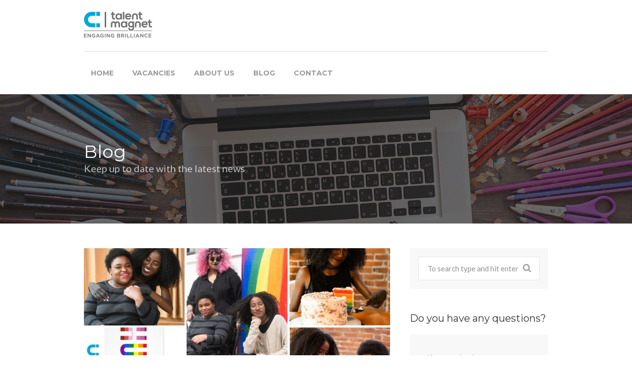

--- FILE ---
content_type: text/html; charset=UTF-8
request_url: https://talentmagnet.co.za/an-insight-into-everyday-challenges-that-lgbtqi-employees-face-in-the-workplace/
body_size: 20766
content:
<!DOCTYPE html>
<html lang="en-US">
<head>
	<!-- Google Search Console -->
	<meta name="google-site-verification" content="UFXD7p7taYu6Sywz6OnNCovUwpFfbHKyBegNPbGF-i0" />
	
<meta charset="UTF-8">
<meta name="viewport" content="width=device-width, initial-scale=1, maximum-scale=1">
<link rel="profile" href="http://gmpg.org/xfn/11">
<link rel="pingback" href="https://talentmagnet.co.za/xmlrpc.php">

<meta name='robots' content='index, follow, max-image-preview:large, max-snippet:-1, max-video-preview:-1' />

	<!-- This site is optimized with the Yoast SEO plugin v26.2 - https://yoast.com/wordpress/plugins/seo/ -->
	<title>An Insight Into Everyday Challenges That LGBTQI+ Employees Face In The Workplace - Talent Magnet</title>
	<link rel="canonical" href="https://talentmagnet.co.za/an-insight-into-everyday-challenges-that-lgbtqi-employees-face-in-the-workplace/" />
	<meta property="og:locale" content="en_US" />
	<meta property="og:type" content="article" />
	<meta property="og:title" content="An Insight Into Everyday Challenges That LGBTQI+ Employees Face In The Workplace - Talent Magnet" />
	<meta property="og:description" content="June is Pride Month:  The most significant month in the LGBTQI+ calendar – A month that commemorates the Stonewall Upraising, which took place in Manhattan, New York, in June of..." />
	<meta property="og:url" content="https://talentmagnet.co.za/an-insight-into-everyday-challenges-that-lgbtqi-employees-face-in-the-workplace/" />
	<meta property="og:site_name" content="Talent Magnet" />
	<meta property="article:published_time" content="2020-06-30T15:15:25+00:00" />
	<meta property="og:image" content="https://talentmagnet.co.za/wp-content/uploads/2020/06/Pride-Images_page-0001.jpg" />
	<meta property="og:image:width" content="2000" />
	<meta property="og:image:height" content="1125" />
	<meta property="og:image:type" content="image/jpeg" />
	<meta name="author" content="Superseed" />
	<meta name="twitter:card" content="summary_large_image" />
	<script type="application/ld+json" class="yoast-schema-graph">{"@context":"https://schema.org","@graph":[{"@type":"Article","@id":"https://talentmagnet.co.za/an-insight-into-everyday-challenges-that-lgbtqi-employees-face-in-the-workplace/#article","isPartOf":{"@id":"https://talentmagnet.co.za/an-insight-into-everyday-challenges-that-lgbtqi-employees-face-in-the-workplace/"},"author":{"name":"Superseed","@id":"https://talentmagnet.co.za/#/schema/person/bffc534f9bed53e3bb7c0c1b29ad658f"},"headline":"An Insight Into Everyday Challenges That LGBTQI+ Employees Face In The Workplace","datePublished":"2020-06-30T15:15:25+00:00","mainEntityOfPage":{"@id":"https://talentmagnet.co.za/an-insight-into-everyday-challenges-that-lgbtqi-employees-face-in-the-workplace/"},"wordCount":1192,"publisher":{"@id":"https://talentmagnet.co.za/#organization"},"image":{"@id":"https://talentmagnet.co.za/an-insight-into-everyday-challenges-that-lgbtqi-employees-face-in-the-workplace/#primaryimage"},"thumbnailUrl":"https://talentmagnet.co.za/wp-content/uploads/2020/06/Pride-Images_page-0001.jpg","keywords":["\"Pridemonth\"","EmployeeEquity"],"inLanguage":"en-US"},{"@type":"WebPage","@id":"https://talentmagnet.co.za/an-insight-into-everyday-challenges-that-lgbtqi-employees-face-in-the-workplace/","url":"https://talentmagnet.co.za/an-insight-into-everyday-challenges-that-lgbtqi-employees-face-in-the-workplace/","name":"An Insight Into Everyday Challenges That LGBTQI+ Employees Face In The Workplace - Talent Magnet","isPartOf":{"@id":"https://talentmagnet.co.za/#website"},"primaryImageOfPage":{"@id":"https://talentmagnet.co.za/an-insight-into-everyday-challenges-that-lgbtqi-employees-face-in-the-workplace/#primaryimage"},"image":{"@id":"https://talentmagnet.co.za/an-insight-into-everyday-challenges-that-lgbtqi-employees-face-in-the-workplace/#primaryimage"},"thumbnailUrl":"https://talentmagnet.co.za/wp-content/uploads/2020/06/Pride-Images_page-0001.jpg","datePublished":"2020-06-30T15:15:25+00:00","breadcrumb":{"@id":"https://talentmagnet.co.za/an-insight-into-everyday-challenges-that-lgbtqi-employees-face-in-the-workplace/#breadcrumb"},"inLanguage":"en-US","potentialAction":[{"@type":"ReadAction","target":["https://talentmagnet.co.za/an-insight-into-everyday-challenges-that-lgbtqi-employees-face-in-the-workplace/"]}]},{"@type":"ImageObject","inLanguage":"en-US","@id":"https://talentmagnet.co.za/an-insight-into-everyday-challenges-that-lgbtqi-employees-face-in-the-workplace/#primaryimage","url":"https://talentmagnet.co.za/wp-content/uploads/2020/06/Pride-Images_page-0001.jpg","contentUrl":"https://talentmagnet.co.za/wp-content/uploads/2020/06/Pride-Images_page-0001.jpg","width":2000,"height":1125},{"@type":"BreadcrumbList","@id":"https://talentmagnet.co.za/an-insight-into-everyday-challenges-that-lgbtqi-employees-face-in-the-workplace/#breadcrumb","itemListElement":[{"@type":"ListItem","position":1,"name":"Home","item":"https://talentmagnet.co.za/"},{"@type":"ListItem","position":2,"name":"An Insight Into Everyday Challenges That LGBTQI+ Employees Face In The Workplace"}]},{"@type":"WebSite","@id":"https://talentmagnet.co.za/#website","url":"https://talentmagnet.co.za/","name":"Talent Magnet","description":"Digital Recruitment","publisher":{"@id":"https://talentmagnet.co.za/#organization"},"potentialAction":[{"@type":"SearchAction","target":{"@type":"EntryPoint","urlTemplate":"https://talentmagnet.co.za/?s={search_term_string}"},"query-input":{"@type":"PropertyValueSpecification","valueRequired":true,"valueName":"search_term_string"}}],"inLanguage":"en-US"},{"@type":"Organization","@id":"https://talentmagnet.co.za/#organization","name":"Talent Magnet","url":"https://talentmagnet.co.za/","logo":{"@type":"ImageObject","inLanguage":"en-US","@id":"https://talentmagnet.co.za/#/schema/logo/image/","url":"https://talentmagnet.co.za/wp-content/uploads/2017/01/cropped-talentmagnet_magnet-1.png","contentUrl":"https://talentmagnet.co.za/wp-content/uploads/2017/01/cropped-talentmagnet_magnet-1.png","width":512,"height":512,"caption":"Talent Magnet"},"image":{"@id":"https://talentmagnet.co.za/#/schema/logo/image/"}},{"@type":"Person","@id":"https://talentmagnet.co.za/#/schema/person/bffc534f9bed53e3bb7c0c1b29ad658f","name":"Superseed","image":{"@type":"ImageObject","inLanguage":"en-US","@id":"https://talentmagnet.co.za/#/schema/person/image/","url":"https://secure.gravatar.com/avatar/c9d39be0e6efcdbb0ce23c28f154fba0b41f70dbc35e60e38d03e900a743eade?s=96&d=wp_user_avatar&r=g","contentUrl":"https://secure.gravatar.com/avatar/c9d39be0e6efcdbb0ce23c28f154fba0b41f70dbc35e60e38d03e900a743eade?s=96&d=wp_user_avatar&r=g","caption":"Superseed"}}]}</script>
	<!-- / Yoast SEO plugin. -->


<link rel='dns-prefetch' href='//maps.google.com' />
<link rel='dns-prefetch' href='//fonts.googleapis.com' />
<link rel="alternate" type="application/rss+xml" title="Talent Magnet &raquo; Feed" href="https://talentmagnet.co.za/feed/" />
<link rel="alternate" type="application/rss+xml" title="Talent Magnet &raquo; Comments Feed" href="https://talentmagnet.co.za/comments/feed/" />
<link rel="alternate" title="oEmbed (JSON)" type="application/json+oembed" href="https://talentmagnet.co.za/wp-json/oembed/1.0/embed?url=https%3A%2F%2Ftalentmagnet.co.za%2Fan-insight-into-everyday-challenges-that-lgbtqi-employees-face-in-the-workplace%2F" />
<link rel="alternate" title="oEmbed (XML)" type="text/xml+oembed" href="https://talentmagnet.co.za/wp-json/oembed/1.0/embed?url=https%3A%2F%2Ftalentmagnet.co.za%2Fan-insight-into-everyday-challenges-that-lgbtqi-employees-face-in-the-workplace%2F&#038;format=xml" />
<style id='wp-img-auto-sizes-contain-inline-css' type='text/css'>
img:is([sizes=auto i],[sizes^="auto," i]){contain-intrinsic-size:3000px 1500px}
/*# sourceURL=wp-img-auto-sizes-contain-inline-css */
</style>
<link rel='stylesheet' id='purethemes-shortcodes-css' href='https://talentmagnet.co.za/wp-content/cache/autoptimize/css/autoptimize_single_d53c570481be24f2b50b54fb74173b93.css?ver=6.9' type='text/css' media='all' />
<link rel='stylesheet' id='smls-frontend-style-css' href='https://talentmagnet.co.za/wp-content/cache/autoptimize/css/autoptimize_single_a6eef371a60bc28971e9811bed92701a.css?ver=1.1.8' type='text/css' media='all' />
<link rel='stylesheet' id='smls-block-editor-css' href='https://talentmagnet.co.za/wp-content/cache/autoptimize/css/autoptimize_single_967c41a542c1bb6fd5dfb4612e89801d.css?ver=1.1.8' type='text/css' media='all' />
<link rel='stylesheet' id='wfsi-socialicons-css' href='https://talentmagnet.co.za/wp-content/cache/autoptimize/css/autoptimize_single_46a3da48321886c21cd647b31659eaa0.css?ver=6.9' type='text/css' media='all' />
<style id='wfsi-socialicons-inline-css' type='text/css'>

                    a.ptwsi-social-icon,
                    a.ptwsi-social-icon:visited,
                    .ptwsi_social-icons li a:visited,
                    .ptwsi_social-icons li a {
                            color: #A0A0A0;
                            background:  #F2F2F2;
                    }
/*# sourceURL=wfsi-socialicons-inline-css */
</style>
<link rel='stylesheet' id='ot-google-fonts-css' href='//fonts.googleapis.com/css?family=Montserrat:regular,700%7CLato:300,regular,700' type='text/css' media='all' />
<style id='wp-emoji-styles-inline-css' type='text/css'>

	img.wp-smiley, img.emoji {
		display: inline !important;
		border: none !important;
		box-shadow: none !important;
		height: 1em !important;
		width: 1em !important;
		margin: 0 0.07em !important;
		vertical-align: -0.1em !important;
		background: none !important;
		padding: 0 !important;
	}
/*# sourceURL=wp-emoji-styles-inline-css */
</style>
<link rel='stylesheet' id='wp-block-library-css' href='https://talentmagnet.co.za/wp-includes/css/dist/block-library/style.min.css?ver=6.9' type='text/css' media='all' />
<style id='global-styles-inline-css' type='text/css'>
:root{--wp--preset--aspect-ratio--square: 1;--wp--preset--aspect-ratio--4-3: 4/3;--wp--preset--aspect-ratio--3-4: 3/4;--wp--preset--aspect-ratio--3-2: 3/2;--wp--preset--aspect-ratio--2-3: 2/3;--wp--preset--aspect-ratio--16-9: 16/9;--wp--preset--aspect-ratio--9-16: 9/16;--wp--preset--color--black: #000000;--wp--preset--color--cyan-bluish-gray: #abb8c3;--wp--preset--color--white: #ffffff;--wp--preset--color--pale-pink: #f78da7;--wp--preset--color--vivid-red: #cf2e2e;--wp--preset--color--luminous-vivid-orange: #ff6900;--wp--preset--color--luminous-vivid-amber: #fcb900;--wp--preset--color--light-green-cyan: #7bdcb5;--wp--preset--color--vivid-green-cyan: #00d084;--wp--preset--color--pale-cyan-blue: #8ed1fc;--wp--preset--color--vivid-cyan-blue: #0693e3;--wp--preset--color--vivid-purple: #9b51e0;--wp--preset--gradient--vivid-cyan-blue-to-vivid-purple: linear-gradient(135deg,rgb(6,147,227) 0%,rgb(155,81,224) 100%);--wp--preset--gradient--light-green-cyan-to-vivid-green-cyan: linear-gradient(135deg,rgb(122,220,180) 0%,rgb(0,208,130) 100%);--wp--preset--gradient--luminous-vivid-amber-to-luminous-vivid-orange: linear-gradient(135deg,rgb(252,185,0) 0%,rgb(255,105,0) 100%);--wp--preset--gradient--luminous-vivid-orange-to-vivid-red: linear-gradient(135deg,rgb(255,105,0) 0%,rgb(207,46,46) 100%);--wp--preset--gradient--very-light-gray-to-cyan-bluish-gray: linear-gradient(135deg,rgb(238,238,238) 0%,rgb(169,184,195) 100%);--wp--preset--gradient--cool-to-warm-spectrum: linear-gradient(135deg,rgb(74,234,220) 0%,rgb(151,120,209) 20%,rgb(207,42,186) 40%,rgb(238,44,130) 60%,rgb(251,105,98) 80%,rgb(254,248,76) 100%);--wp--preset--gradient--blush-light-purple: linear-gradient(135deg,rgb(255,206,236) 0%,rgb(152,150,240) 100%);--wp--preset--gradient--blush-bordeaux: linear-gradient(135deg,rgb(254,205,165) 0%,rgb(254,45,45) 50%,rgb(107,0,62) 100%);--wp--preset--gradient--luminous-dusk: linear-gradient(135deg,rgb(255,203,112) 0%,rgb(199,81,192) 50%,rgb(65,88,208) 100%);--wp--preset--gradient--pale-ocean: linear-gradient(135deg,rgb(255,245,203) 0%,rgb(182,227,212) 50%,rgb(51,167,181) 100%);--wp--preset--gradient--electric-grass: linear-gradient(135deg,rgb(202,248,128) 0%,rgb(113,206,126) 100%);--wp--preset--gradient--midnight: linear-gradient(135deg,rgb(2,3,129) 0%,rgb(40,116,252) 100%);--wp--preset--font-size--small: 13px;--wp--preset--font-size--medium: 20px;--wp--preset--font-size--large: 36px;--wp--preset--font-size--x-large: 42px;--wp--preset--spacing--20: 0.44rem;--wp--preset--spacing--30: 0.67rem;--wp--preset--spacing--40: 1rem;--wp--preset--spacing--50: 1.5rem;--wp--preset--spacing--60: 2.25rem;--wp--preset--spacing--70: 3.38rem;--wp--preset--spacing--80: 5.06rem;--wp--preset--shadow--natural: 6px 6px 9px rgba(0, 0, 0, 0.2);--wp--preset--shadow--deep: 12px 12px 50px rgba(0, 0, 0, 0.4);--wp--preset--shadow--sharp: 6px 6px 0px rgba(0, 0, 0, 0.2);--wp--preset--shadow--outlined: 6px 6px 0px -3px rgb(255, 255, 255), 6px 6px rgb(0, 0, 0);--wp--preset--shadow--crisp: 6px 6px 0px rgb(0, 0, 0);}:where(.is-layout-flex){gap: 0.5em;}:where(.is-layout-grid){gap: 0.5em;}body .is-layout-flex{display: flex;}.is-layout-flex{flex-wrap: wrap;align-items: center;}.is-layout-flex > :is(*, div){margin: 0;}body .is-layout-grid{display: grid;}.is-layout-grid > :is(*, div){margin: 0;}:where(.wp-block-columns.is-layout-flex){gap: 2em;}:where(.wp-block-columns.is-layout-grid){gap: 2em;}:where(.wp-block-post-template.is-layout-flex){gap: 1.25em;}:where(.wp-block-post-template.is-layout-grid){gap: 1.25em;}.has-black-color{color: var(--wp--preset--color--black) !important;}.has-cyan-bluish-gray-color{color: var(--wp--preset--color--cyan-bluish-gray) !important;}.has-white-color{color: var(--wp--preset--color--white) !important;}.has-pale-pink-color{color: var(--wp--preset--color--pale-pink) !important;}.has-vivid-red-color{color: var(--wp--preset--color--vivid-red) !important;}.has-luminous-vivid-orange-color{color: var(--wp--preset--color--luminous-vivid-orange) !important;}.has-luminous-vivid-amber-color{color: var(--wp--preset--color--luminous-vivid-amber) !important;}.has-light-green-cyan-color{color: var(--wp--preset--color--light-green-cyan) !important;}.has-vivid-green-cyan-color{color: var(--wp--preset--color--vivid-green-cyan) !important;}.has-pale-cyan-blue-color{color: var(--wp--preset--color--pale-cyan-blue) !important;}.has-vivid-cyan-blue-color{color: var(--wp--preset--color--vivid-cyan-blue) !important;}.has-vivid-purple-color{color: var(--wp--preset--color--vivid-purple) !important;}.has-black-background-color{background-color: var(--wp--preset--color--black) !important;}.has-cyan-bluish-gray-background-color{background-color: var(--wp--preset--color--cyan-bluish-gray) !important;}.has-white-background-color{background-color: var(--wp--preset--color--white) !important;}.has-pale-pink-background-color{background-color: var(--wp--preset--color--pale-pink) !important;}.has-vivid-red-background-color{background-color: var(--wp--preset--color--vivid-red) !important;}.has-luminous-vivid-orange-background-color{background-color: var(--wp--preset--color--luminous-vivid-orange) !important;}.has-luminous-vivid-amber-background-color{background-color: var(--wp--preset--color--luminous-vivid-amber) !important;}.has-light-green-cyan-background-color{background-color: var(--wp--preset--color--light-green-cyan) !important;}.has-vivid-green-cyan-background-color{background-color: var(--wp--preset--color--vivid-green-cyan) !important;}.has-pale-cyan-blue-background-color{background-color: var(--wp--preset--color--pale-cyan-blue) !important;}.has-vivid-cyan-blue-background-color{background-color: var(--wp--preset--color--vivid-cyan-blue) !important;}.has-vivid-purple-background-color{background-color: var(--wp--preset--color--vivid-purple) !important;}.has-black-border-color{border-color: var(--wp--preset--color--black) !important;}.has-cyan-bluish-gray-border-color{border-color: var(--wp--preset--color--cyan-bluish-gray) !important;}.has-white-border-color{border-color: var(--wp--preset--color--white) !important;}.has-pale-pink-border-color{border-color: var(--wp--preset--color--pale-pink) !important;}.has-vivid-red-border-color{border-color: var(--wp--preset--color--vivid-red) !important;}.has-luminous-vivid-orange-border-color{border-color: var(--wp--preset--color--luminous-vivid-orange) !important;}.has-luminous-vivid-amber-border-color{border-color: var(--wp--preset--color--luminous-vivid-amber) !important;}.has-light-green-cyan-border-color{border-color: var(--wp--preset--color--light-green-cyan) !important;}.has-vivid-green-cyan-border-color{border-color: var(--wp--preset--color--vivid-green-cyan) !important;}.has-pale-cyan-blue-border-color{border-color: var(--wp--preset--color--pale-cyan-blue) !important;}.has-vivid-cyan-blue-border-color{border-color: var(--wp--preset--color--vivid-cyan-blue) !important;}.has-vivid-purple-border-color{border-color: var(--wp--preset--color--vivid-purple) !important;}.has-vivid-cyan-blue-to-vivid-purple-gradient-background{background: var(--wp--preset--gradient--vivid-cyan-blue-to-vivid-purple) !important;}.has-light-green-cyan-to-vivid-green-cyan-gradient-background{background: var(--wp--preset--gradient--light-green-cyan-to-vivid-green-cyan) !important;}.has-luminous-vivid-amber-to-luminous-vivid-orange-gradient-background{background: var(--wp--preset--gradient--luminous-vivid-amber-to-luminous-vivid-orange) !important;}.has-luminous-vivid-orange-to-vivid-red-gradient-background{background: var(--wp--preset--gradient--luminous-vivid-orange-to-vivid-red) !important;}.has-very-light-gray-to-cyan-bluish-gray-gradient-background{background: var(--wp--preset--gradient--very-light-gray-to-cyan-bluish-gray) !important;}.has-cool-to-warm-spectrum-gradient-background{background: var(--wp--preset--gradient--cool-to-warm-spectrum) !important;}.has-blush-light-purple-gradient-background{background: var(--wp--preset--gradient--blush-light-purple) !important;}.has-blush-bordeaux-gradient-background{background: var(--wp--preset--gradient--blush-bordeaux) !important;}.has-luminous-dusk-gradient-background{background: var(--wp--preset--gradient--luminous-dusk) !important;}.has-pale-ocean-gradient-background{background: var(--wp--preset--gradient--pale-ocean) !important;}.has-electric-grass-gradient-background{background: var(--wp--preset--gradient--electric-grass) !important;}.has-midnight-gradient-background{background: var(--wp--preset--gradient--midnight) !important;}.has-small-font-size{font-size: var(--wp--preset--font-size--small) !important;}.has-medium-font-size{font-size: var(--wp--preset--font-size--medium) !important;}.has-large-font-size{font-size: var(--wp--preset--font-size--large) !important;}.has-x-large-font-size{font-size: var(--wp--preset--font-size--x-large) !important;}
/*# sourceURL=global-styles-inline-css */
</style>

<style id='classic-theme-styles-inline-css' type='text/css'>
/*! This file is auto-generated */
.wp-block-button__link{color:#fff;background-color:#32373c;border-radius:9999px;box-shadow:none;text-decoration:none;padding:calc(.667em + 2px) calc(1.333em + 2px);font-size:1.125em}.wp-block-file__button{background:#32373c;color:#fff;text-decoration:none}
/*# sourceURL=/wp-includes/css/classic-themes.min.css */
</style>
<link rel='stylesheet' id='contact-form-7-css' href='https://talentmagnet.co.za/wp-content/cache/autoptimize/css/autoptimize_single_64ac31699f5326cb3c76122498b76f66.css?ver=6.1.4' type='text/css' media='all' />
<link rel='stylesheet' id='rs-plugin-settings-css' href='https://talentmagnet.co.za/wp-content/cache/autoptimize/css/autoptimize_single_9f4f00ef6543d1605d902f51fe083c2d.css?ver=5.4.1' type='text/css' media='all' />
<style id='rs-plugin-settings-inline-css' type='text/css'>
#rs-demo-id {}
/*# sourceURL=rs-plugin-settings-inline-css */
</style>
<link rel='stylesheet' id='smls-fontawesome-style-css' href='https://talentmagnet.co.za/wp-content/plugins/smart-logo-showcase-lite/css/font-awesome.min.css?ver=1.1.8' type='text/css' media='all' />
<link rel='stylesheet' id='smls-google-fonts-sans-css' href='https://fonts.googleapis.com/css?family=Open+Sans%3A400%2C300%2C600%2C700%2C800&#038;ver=6.9' type='text/css' media='all' />
<link rel='stylesheet' id='smls-google-fonts-roboto-css' href='https://fonts.googleapis.com/css?family=Roboto%3A400%2C300italic%2C400italic%2C500%2C500italic%2C700%2C700italic%2C900italic%2C900&#038;ver=6.9' type='text/css' media='all' />
<link rel='stylesheet' id='smls-google-fonts-lato-css' href='https://fonts.googleapis.com/css?family=Lato%3A400%2C300italic%2C400italic%2C700%2C700italic%2C900italic%2C900&#038;ver=6.9' type='text/css' media='all' />
<link rel='stylesheet' id='smls-google-fonts-montserrat-css' href='https://fonts.googleapis.com/css?family=Montserrat%3A400%2C700&#038;ver=6.9' type='text/css' media='all' />
<link rel='stylesheet' id='smls-google-fonts-merriweather-css' href='https://fonts.googleapis.com/css?family=Merriweather+Sans%3A300%2C400%2C700%2C800+Sans%3A300%2C400%2C700&#038;ver=6.9' type='text/css' media='all' />
<link rel='stylesheet' id='smls-google-fonts-droid-css' href='https://fonts.googleapis.com/css?family=Droid+Sans%3A400%2C700&#038;ver=6.9' type='text/css' media='all' />
<link rel='stylesheet' id='smls-google-fonts-oxygen-css' href='https://fonts.googleapis.com/css?family=Oxygen%3A300%2C400%2C700&#038;ver=6.9' type='text/css' media='all' />
<link rel='stylesheet' id='smls-google-fonts-raleway-css' href='https://fonts.googleapis.com/css?family=Raleway%3A100%2C200%2C300%2C400%2C500%2C600%2C700%2C800%2C900&#038;ver=6.9' type='text/css' media='all' />
<link rel='stylesheet' id='smls-owl-style-css' href='https://talentmagnet.co.za/wp-content/cache/autoptimize/css/autoptimize_single_f5c57c3feb8a8e7ebe15b5cf51fcb386.css?ver=1.1.8' type='text/css' media='all' />
<link rel='stylesheet' id='smls-tooltip-style-css' href='https://talentmagnet.co.za/wp-content/cache/autoptimize/css/autoptimize_single_cc82d7fadeb697ddb477d420275f05d5.css?ver=1.1.8' type='text/css' media='all' />
<link rel='stylesheet' id='smls-responsive-style-css' href='https://talentmagnet.co.za/wp-content/cache/autoptimize/css/autoptimize_single_a976b46b26a07f069c5cfa579a98e0e2.css?ver=1.1.8' type='text/css' media='all' />
<link rel='stylesheet' id='smls-popup-style-css' href='https://talentmagnet.co.za/wp-content/cache/autoptimize/css/autoptimize_single_3d77278668750d0fc9b6a1aa85319b1d.css?ver=1.1.8' type='text/css' media='all' />
<link rel='stylesheet' id='wp-job-manager-job-listings-css' href='https://talentmagnet.co.za/wp-content/cache/autoptimize/css/autoptimize_single_f28ec5fd85d4f6fabf02e002332f777f.css?ver=598383a28ac5f9f156e4' type='text/css' media='all' />
<link rel='stylesheet' id='workscout-base-css' href='https://talentmagnet.co.za/wp-content/themes/workscout/css/base.min.css?ver=6.9' type='text/css' media='all' />
<link rel='stylesheet' id='workscout-responsive-css' href='https://talentmagnet.co.za/wp-content/themes/workscout/css/responsive.min.css?ver=6.9' type='text/css' media='all' />
<link rel='stylesheet' id='workscout-font-awesome-css' href='https://talentmagnet.co.za/wp-content/cache/autoptimize/css/autoptimize_single_0d4f0093feb14795121a25a19ca26378.css?ver=6.9' type='text/css' media='all' />
<link rel='stylesheet' id='workscout-style-css' href='https://talentmagnet.co.za/wp-content/cache/autoptimize/css/autoptimize_single_1399517c8b8b7e9f869bb79cef48038a.css?ver=6.9' type='text/css' media='all' />
<link rel='stylesheet' id='workscout-woocommerce-css' href='https://talentmagnet.co.za/wp-content/themes/workscout/css/woocommerce.min.css?ver=6.9' type='text/css' media='all' />
<link rel='stylesheet' id='wp-pagenavi-css' href='https://talentmagnet.co.za/wp-content/cache/autoptimize/css/autoptimize_single_73d29ecb3ae4eb2b78712fab3a46d32d.css?ver=2.70' type='text/css' media='all' />
<link rel='stylesheet' id='tablepress-default-css' href='https://talentmagnet.co.za/wp-content/cache/autoptimize/css/autoptimize_single_b1ac309167eaeb0c2e01367f9aada2a1.css?ver=3.2.5' type='text/css' media='all' />
<link rel='stylesheet' id='wp-featherlight-css' href='https://talentmagnet.co.za/wp-content/plugins/wp-featherlight/css/wp-featherlight.min.css?ver=1.3.4' type='text/css' media='all' />
<link rel='stylesheet' id='bsf-Defaults-css' href='https://talentmagnet.co.za/wp-content/cache/autoptimize/css/autoptimize_single_36ea4805809e6b690c2f5126a0808297.css?ver=6.9' type='text/css' media='all' />
<script type="text/javascript" src="https://talentmagnet.co.za/wp-includes/js/jquery/jquery.min.js?ver=3.7.1" id="jquery-core-js"></script>
<script defer type="text/javascript" src="https://talentmagnet.co.za/wp-includes/js/jquery/jquery-migrate.min.js?ver=3.4.1" id="jquery-migrate-js"></script>
<script defer id="workscout-ajax-login-script-js-extra" src="[data-uri]"></script>
<script defer type="text/javascript" src="https://talentmagnet.co.za/wp-content/themes/workscout/js/ajax-login-script.min.js?ver=6.9" id="workscout-ajax-login-script-js"></script>
<script defer type="text/javascript" src="https://talentmagnet.co.za/wp-content/plugins/revslider/public/assets/js/jquery.themepunch.tools.min.js?ver=5.4.1" id="tp-tools-js"></script>
<script defer type="text/javascript" src="https://talentmagnet.co.za/wp-content/plugins/revslider/public/assets/js/jquery.themepunch.revolution.min.js?ver=5.4.1" id="revmin-js"></script>
<script defer type="text/javascript" src="https://talentmagnet.co.za/wp-content/cache/autoptimize/js/autoptimize_single_86b153f5d704be2d427254db579447ea.js?ver=1.1.8" id="smls-owl-script-js"></script>
<script defer type="text/javascript" src="https://talentmagnet.co.za/wp-content/cache/autoptimize/js/autoptimize_single_3a354eccf66d41b256d6ef58407ca85b.js?ver=1.1.8" id="smls-tooltip-script-js"></script>
<script defer type="text/javascript" src="https://talentmagnet.co.za/wp-content/cache/autoptimize/js/autoptimize_single_8e9ae048d756ce5b9f46da7888d2f907.js?ver=1.1.8" id="smls-frontend-script-js"></script>
<script defer id="wk-tag-manager-script-js-after" src="[data-uri]"></script>
<script defer type="text/javascript" src="https://maps.google.com/maps/api/js?key=AIzaSyCpluMF--WqauCdpcrmYy94-RfC17QmPAs&amp;libraries=places&amp;ver=6.9" id="google-maps-js"></script>
<link rel="https://api.w.org/" href="https://talentmagnet.co.za/wp-json/" /><link rel="alternate" title="JSON" type="application/json" href="https://talentmagnet.co.za/wp-json/wp/v2/posts/6711" /><link rel="EditURI" type="application/rsd+xml" title="RSD" href="https://talentmagnet.co.za/xmlrpc.php?rsd" />
<meta name="generator" content="WordPress 6.9" />
<link rel='shortlink' href='https://talentmagnet.co.za/?p=6711' />
<style type="text/css">

.current-menu-item > a,a.button.gray.app-link.opened,ul.float-right li a:hover,.menu ul li.sfHover a.sf-with-ul,.menu ul li a:hover,a.menu-trigger:hover,
.current-menu-parent a,#jPanelMenu-menu li a:hover,.search-container button,.upload-btn,button,input[type="button"],input[type="submit"],a.button,.upload-btn:hover,#titlebar.photo-bg a.button.white:hover,a.button.dark:hover,#backtotop a:hover,.mfp-close:hover,.woocommerce-MyAccount-navigation li.is-active a,.tabs-nav li.active a, .tabs-nav-o li.active a,.accordion h3.active-acc,.highlight.color, .plan.color-2 .plan-price,.plan.color-2 a.button,.tp-leftarrow:hover,.tp-rightarrow:hover,
.pagination ul li a.current-page,.woocommerce-pagination .current,.pagination .current,.pagination ul li a:hover,.pagination-next-prev ul li a:hover,
.infobox,.load_more_resumes,.job-manager-pagination .current,.hover-icon,.comment-by a.reply:hover,.chosen-container .chosen-results li.highlighted,
.chosen-container-multi .chosen-choices li.search-choice,.list-search button,.checkboxes input[type=checkbox]:checked + label:before, .listings-loader,
.widget_range_filter .ui-state-default,.tagcloud a:hover,.filter_by_tag_cloud a.active,.filter_by_tag_cloud a:hover,#wp-calendar tbody td#today,.footer-widget .tagcloud a:hover,.nav-links a:hover, .icon-box.rounded i:after, #mapnav-buttons a:hover,
.comment-by a.comment-reply-link:hover,#jPanelMenu-menu .current-menu-item > a, .button.color { background-color: #00A6DF; }

a,table td.title a:hover,table.manage-table td.action a:hover,#breadcrumbs ul li a:hover,#titlebar span.icons a:hover,.counter-box i,
.counter,#popular-categories li a i,.single-resume .resume_description.styled-list ul li:before,.list-1 li:before,.dropcap,.resume-titlebar span a:hover i,.resume-spotlight h4, .resumes-content h4,.job-overview ul li i,
.company-info span a:hover,.infobox a:hover,.meta-tags span a:hover,.widget-text h5 a:hover,.app-content .info span ,.app-content .info ul li a:hover,
table td.job_title a:hover,table.manage-table td.action a:hover,.job-spotlight span a:hover,.widget_rss li:before,.widget_rss li a:hover,
.widget_categories li:before,.widget-out-title_categories li:before,.widget_archive li:before,.widget-out-title_archive li:before,
.widget_recent_entries li:before,.widget-out-title_recent_entries li:before,.categories li:before,.widget_meta li:before,.widget_recent_comments li:before,
.widget_nav_menu li:before,.widget_pages li:before,.widget_categories li a:hover,.widget-out-title_categories li a:hover,.widget_archive li a:hover,
.widget-out-title_archive li a:hover,.widget_recent_entries li a:hover,.widget-out-title_recent_entries li a:hover,.categories li a:hover,
.widget_meta li a:hover,#wp-calendar tbody td a,.widget_nav_menu li a:hover,.widget_pages li a:hover,.resume-title a:hover, .company-letters a:hover, .companies-overview li li a:hover,.icon-box.rounded i, .icon-box i,
#titlebar .company-titlebar span a:hover{ color:  #00A6DF; }
.icon-box.rounded i { border-color: #00A6DF; }
.resumes li a:before,.resumes-list li a:before,.job-list li a:before,table.manage-table tr:before {	-webkit-box-shadow: 0px 1px 0px 0px rgba(0,166,223,0.7);	-moz-box-shadow: 0px 1px 0px 0px rgba(0,166,223,0.7);	box-shadow: 0px 1px 0px 0px rgba(0,166,223,0.7);}
#popular-categories li a:before {-webkit-box-shadow: 0px 0px 0px 1px rgba(0,166,223,0.7);-moz-box-shadow: 0px 0px 0px 1px rgba(0,166,223,0.7);box-shadow: 0px 0px 0px 1px rgba(0,166,223,0.7);}
table.manage-table tr:hover td,.resumes li:hover,.job-list li:hover { border-color: rgba(0,166,223,0.7); }

table.manage-table tr:hover td,.resumes li:hover,.job-list li:hover, #popular-categories li a:hover { background-color: rgba(0,166,223,0.05); }


 #logo img {
    max-height: 102px;
}

#search_map {
	height: 400px;
}

	.woocommerce-ordering { display: none; }
	.woocommerce-result-count { display: none; }

#navigation {
    float: right;
    margin-right: 0;
}

#menu ul li a {
    color: #cccccc;
}

#menu ul a {
    color: #cccccc;
    font-size: 14px;
    font-weight: 600;
    line-height: 18px;
    margin-bottom: 12px;
    overflow: hidden;
    padding: 10px 14px;
}
</style>

<style type="text/css">

    body { color:#999999; }
    h1, h2, h3, h4, h5, h6  {  }
    #logo h1 a, #logo h2 a {  }
    body .menu ul > li > a, body .menu ul li a {  color:#999999;  }
   
    </style>
  <meta name="generator" content="Powered by Visual Composer - drag and drop page builder for WordPress."/>
<!--[if lte IE 9]><link rel="stylesheet" type="text/css" href="https://talentmagnet.co.za/wp-content/plugins/js_composer/assets/css/vc_lte_ie9.min.css" media="screen"><![endif]--><style type="text/css" id="custom-background-css">
body.custom-background { background-image: url("https://talentmagnet.co.za/wp-content/uploads/2020/03/DSC00866.jpg"); background-position: center center; background-size: contain; background-repeat: no-repeat; background-attachment: fixed; }
</style>
	<meta name="generator" content="Powered by Slider Revolution 5.4.1 - responsive, Mobile-Friendly Slider Plugin for WordPress with comfortable drag and drop interface." />
<style type="text/css">.saboxplugin-wrap{-webkit-box-sizing:border-box;-moz-box-sizing:border-box;-ms-box-sizing:border-box;box-sizing:border-box;border:1px solid #eee;width:100%;clear:both;display:block;overflow:hidden;word-wrap:break-word;position:relative}.saboxplugin-wrap .saboxplugin-gravatar{float:left;padding:0 20px 20px 20px}.saboxplugin-wrap .saboxplugin-gravatar img{max-width:100px;height:auto;border-radius:0;}.saboxplugin-wrap .saboxplugin-authorname{font-size:18px;line-height:1;margin:20px 0 0 20px;display:block}.saboxplugin-wrap .saboxplugin-authorname a{text-decoration:none}.saboxplugin-wrap .saboxplugin-authorname a:focus{outline:0}.saboxplugin-wrap .saboxplugin-desc{display:block;margin:5px 20px}.saboxplugin-wrap .saboxplugin-desc a{text-decoration:underline}.saboxplugin-wrap .saboxplugin-desc p{margin:5px 0 12px}.saboxplugin-wrap .saboxplugin-web{margin:0 20px 15px;text-align:left}.saboxplugin-wrap .sab-web-position{text-align:right}.saboxplugin-wrap .saboxplugin-web a{color:#ccc;text-decoration:none}.saboxplugin-wrap .saboxplugin-socials{position:relative;display:block;background:#fcfcfc;padding:5px;border-top:1px solid #eee}.saboxplugin-wrap .saboxplugin-socials a svg{width:20px;height:20px}.saboxplugin-wrap .saboxplugin-socials a svg .st2{fill:#fff; transform-origin:center center;}.saboxplugin-wrap .saboxplugin-socials a svg .st1{fill:rgba(0,0,0,.3)}.saboxplugin-wrap .saboxplugin-socials a:hover{opacity:.8;-webkit-transition:opacity .4s;-moz-transition:opacity .4s;-o-transition:opacity .4s;transition:opacity .4s;box-shadow:none!important;-webkit-box-shadow:none!important}.saboxplugin-wrap .saboxplugin-socials .saboxplugin-icon-color{box-shadow:none;padding:0;border:0;-webkit-transition:opacity .4s;-moz-transition:opacity .4s;-o-transition:opacity .4s;transition:opacity .4s;display:inline-block;color:#fff;font-size:0;text-decoration:inherit;margin:5px;-webkit-border-radius:0;-moz-border-radius:0;-ms-border-radius:0;-o-border-radius:0;border-radius:0;overflow:hidden}.saboxplugin-wrap .saboxplugin-socials .saboxplugin-icon-grey{text-decoration:inherit;box-shadow:none;position:relative;display:-moz-inline-stack;display:inline-block;vertical-align:middle;zoom:1;margin:10px 5px;color:#444;fill:#444}.clearfix:after,.clearfix:before{content:' ';display:table;line-height:0;clear:both}.ie7 .clearfix{zoom:1}.saboxplugin-socials.sabox-colored .saboxplugin-icon-color .sab-twitch{border-color:#38245c}.saboxplugin-socials.sabox-colored .saboxplugin-icon-color .sab-behance{border-color:#003eb0}.saboxplugin-socials.sabox-colored .saboxplugin-icon-color .sab-deviantart{border-color:#036824}.saboxplugin-socials.sabox-colored .saboxplugin-icon-color .sab-digg{border-color:#00327c}.saboxplugin-socials.sabox-colored .saboxplugin-icon-color .sab-dribbble{border-color:#ba1655}.saboxplugin-socials.sabox-colored .saboxplugin-icon-color .sab-facebook{border-color:#1e2e4f}.saboxplugin-socials.sabox-colored .saboxplugin-icon-color .sab-flickr{border-color:#003576}.saboxplugin-socials.sabox-colored .saboxplugin-icon-color .sab-github{border-color:#264874}.saboxplugin-socials.sabox-colored .saboxplugin-icon-color .sab-google{border-color:#0b51c5}.saboxplugin-socials.sabox-colored .saboxplugin-icon-color .sab-html5{border-color:#902e13}.saboxplugin-socials.sabox-colored .saboxplugin-icon-color .sab-instagram{border-color:#1630aa}.saboxplugin-socials.sabox-colored .saboxplugin-icon-color .sab-linkedin{border-color:#00344f}.saboxplugin-socials.sabox-colored .saboxplugin-icon-color .sab-pinterest{border-color:#5b040e}.saboxplugin-socials.sabox-colored .saboxplugin-icon-color .sab-reddit{border-color:#992900}.saboxplugin-socials.sabox-colored .saboxplugin-icon-color .sab-rss{border-color:#a43b0a}.saboxplugin-socials.sabox-colored .saboxplugin-icon-color .sab-sharethis{border-color:#5d8420}.saboxplugin-socials.sabox-colored .saboxplugin-icon-color .sab-soundcloud{border-color:#995200}.saboxplugin-socials.sabox-colored .saboxplugin-icon-color .sab-spotify{border-color:#0f612c}.saboxplugin-socials.sabox-colored .saboxplugin-icon-color .sab-stackoverflow{border-color:#a95009}.saboxplugin-socials.sabox-colored .saboxplugin-icon-color .sab-steam{border-color:#006388}.saboxplugin-socials.sabox-colored .saboxplugin-icon-color .sab-user_email{border-color:#b84e05}.saboxplugin-socials.sabox-colored .saboxplugin-icon-color .sab-tumblr{border-color:#10151b}.saboxplugin-socials.sabox-colored .saboxplugin-icon-color .sab-twitter{border-color:#0967a0}.saboxplugin-socials.sabox-colored .saboxplugin-icon-color .sab-vimeo{border-color:#0d7091}.saboxplugin-socials.sabox-colored .saboxplugin-icon-color .sab-windows{border-color:#003f71}.saboxplugin-socials.sabox-colored .saboxplugin-icon-color .sab-whatsapp{border-color:#003f71}.saboxplugin-socials.sabox-colored .saboxplugin-icon-color .sab-wordpress{border-color:#0f3647}.saboxplugin-socials.sabox-colored .saboxplugin-icon-color .sab-yahoo{border-color:#14002d}.saboxplugin-socials.sabox-colored .saboxplugin-icon-color .sab-youtube{border-color:#900}.saboxplugin-socials.sabox-colored .saboxplugin-icon-color .sab-xing{border-color:#000202}.saboxplugin-socials.sabox-colored .saboxplugin-icon-color .sab-mixcloud{border-color:#2475a0}.saboxplugin-socials.sabox-colored .saboxplugin-icon-color .sab-vk{border-color:#243549}.saboxplugin-socials.sabox-colored .saboxplugin-icon-color .sab-medium{border-color:#00452c}.saboxplugin-socials.sabox-colored .saboxplugin-icon-color .sab-quora{border-color:#420e00}.saboxplugin-socials.sabox-colored .saboxplugin-icon-color .sab-meetup{border-color:#9b181c}.saboxplugin-socials.sabox-colored .saboxplugin-icon-color .sab-goodreads{border-color:#000}.saboxplugin-socials.sabox-colored .saboxplugin-icon-color .sab-snapchat{border-color:#999700}.saboxplugin-socials.sabox-colored .saboxplugin-icon-color .sab-500px{border-color:#00557f}.saboxplugin-socials.sabox-colored .saboxplugin-icon-color .sab-mastodont{border-color:#185886}.sabox-plus-item{margin-bottom:20px}@media screen and (max-width:480px){.saboxplugin-wrap{text-align:center}.saboxplugin-wrap .saboxplugin-gravatar{float:none;padding:20px 0;text-align:center;margin:0 auto;display:block}.saboxplugin-wrap .saboxplugin-gravatar img{float:none;display:inline-block;display:-moz-inline-stack;vertical-align:middle;zoom:1}.saboxplugin-wrap .saboxplugin-desc{margin:0 10px 20px;text-align:center}.saboxplugin-wrap .saboxplugin-authorname{text-align:center;margin:10px 0 20px}}body .saboxplugin-authorname a,body .saboxplugin-authorname a:hover{box-shadow:none;-webkit-box-shadow:none}a.sab-profile-edit{font-size:16px!important;line-height:1!important}.sab-edit-settings a,a.sab-profile-edit{color:#0073aa!important;box-shadow:none!important;-webkit-box-shadow:none!important}.sab-edit-settings{margin-right:15px;position:absolute;right:0;z-index:2;bottom:10px;line-height:20px}.sab-edit-settings i{margin-left:5px}.saboxplugin-socials{line-height:1!important}.rtl .saboxplugin-wrap .saboxplugin-gravatar{float:right}.rtl .saboxplugin-wrap .saboxplugin-authorname{display:flex;align-items:center}.rtl .saboxplugin-wrap .saboxplugin-authorname .sab-profile-edit{margin-right:10px}.rtl .sab-edit-settings{right:auto;left:0}img.sab-custom-avatar{max-width:75px;}.saboxplugin-wrap .saboxplugin-gravatar img {-webkit-border-radius:50%;-moz-border-radius:50%;-ms-border-radius:50%;-o-border-radius:50%;border-radius:50%;}.saboxplugin-wrap .saboxplugin-gravatar img {-webkit-border-radius:50%;-moz-border-radius:50%;-ms-border-radius:50%;-o-border-radius:50%;border-radius:50%;}.saboxplugin-wrap .saboxplugin-authorname a,.saboxplugin-wrap .saboxplugin-authorname span {color:#0c0c0c;}.saboxplugin-wrap .saboxplugin-authorname {font-family:"none";}.saboxplugin-wrap .saboxplugin-desc {font-family:none;}.saboxplugin-wrap {margin-top:0px; margin-bottom:45px; padding: 0px 0px }.saboxplugin-wrap .saboxplugin-authorname {font-size:18px; line-height:25px;}.saboxplugin-wrap .saboxplugin-desc p, .saboxplugin-wrap .saboxplugin-desc {font-size:14px !important; line-height:21px !important;}.saboxplugin-wrap .saboxplugin-web {font-size:14px;}.saboxplugin-wrap .saboxplugin-socials a svg {width:18px;height:18px;}</style><link rel="icon" href="https://talentmagnet.co.za/wp-content/uploads/2017/01/cropped-talentmagnet_magnet-1-32x32.png" sizes="32x32" />
<link rel="icon" href="https://talentmagnet.co.za/wp-content/uploads/2017/01/cropped-talentmagnet_magnet-1-192x192.png" sizes="192x192" />
<link rel="apple-touch-icon" href="https://talentmagnet.co.za/wp-content/uploads/2017/01/cropped-talentmagnet_magnet-1-180x180.png" />
<meta name="msapplication-TileImage" content="https://talentmagnet.co.za/wp-content/uploads/2017/01/cropped-talentmagnet_magnet-1-270x270.png" />
<noscript><style type="text/css"> .wpb_animate_when_almost_visible { opacity: 1; }</style></noscript><link rel='stylesheet' id='so-css-workscout-css' href='https://talentmagnet.co.za/wp-content/cache/autoptimize/css/autoptimize_single_fd95f39ef2e13805f5294ee2574f5158.css?ver=1708585917' type='text/css' media='all' />
</head>
<body class="wp-singular post-template-default single single-post postid-6711 single-format-standard custom-background wp-theme-workscout fullwidth wp-featherlight-captions group-blog workscout wpb-js-composer js-comp-ver-5.1.1 vc_responsive">
<div id="wrapper">

<header class="default sticky-header" id="main-header">
<div class="container">
	<div class="sixteen columns">
	
		<!-- Logo -->
		<div id="logo">
			                     <a href="https://talentmagnet.co.za/" title="Talent Magnet" rel="home"><img src="https://talentmagnet.co.za/wp-content/uploads/2017/05/talentmagnet_logo-2.png" data-rjs="https://talentmagnet.co.za/wp-content/uploads/2017/05/talentmagnet_logo-2.png" alt="Talent Magnet"/></a>
                                    		</div>

		<!-- Menu -->
	
		<nav id="navigation" class="menu">

			<ul id="responsive" class="menu"><li id="menu-item-441" class="menu-item menu-item-type-post_type menu-item-object-page menu-item-home menu-item-441"><a href="https://talentmagnet.co.za/">Home</a></li>
<li id="menu-item-7725" class="menu-item menu-item-type-post_type menu-item-object-page menu-item-7725"><a href="https://talentmagnet.co.za/browse-jobs/">Vacancies</a></li>
<li id="menu-item-443" class="menu-item menu-item-type-post_type menu-item-object-page menu-item-443"><a href="https://talentmagnet.co.za/about-us/">About Us</a></li>
<li id="menu-item-445" class="menu-item menu-item-type-post_type menu-item-object-page menu-item-445"><a href="https://talentmagnet.co.za/blog/">Blog</a></li>
<li id="menu-item-446" class="menu-item menu-item-type-post_type menu-item-object-page menu-item-446"><a href="https://talentmagnet.co.za/contact/">Contact</a></li>
</ul>
		</nav>

		<!-- Navigation -->
		<div id="mobile-navigation">
			<a href="#menu" class="menu-trigger"><i class="fa fa-reorder"></i>Menu</a>
		</div>

	</div>
</div>
</header>
<div class="clearfix"></div>

<!-- Titlebar
================================================== -->

		<div id="titlebar" class="photo-bg single" style="background: url('https://talentmagnet.co.za/wp-content/uploads/2015/10/blog_bg-1.jpg')">
			<div class="container">

			<div class="sixteen columns">
				<h2>Blog</h2>
				<span>Keep up to date with the latest news</span>
			</div>

		</div>
	</div>


<!-- Content
================================================== -->

<div class="container right-sidebar">

	<!-- Blog Posts -->
	<div class="eleven columns">
		<div class="padding-right">

		
	
			<article id="post-6711" class="post-container post-6711 post type-post status-publish format-standard has-post-thumbnail hentry category-uncategorized tag-pridemonth tag-employeeequity">
  
        <div class="post-img">
        <a href="https://talentmagnet.co.za/an-insight-into-everyday-challenges-that-lgbtqi-employees-face-in-the-workplace/"><img width="840" height="430" src="https://talentmagnet.co.za/wp-content/uploads/2020/06/Pride-Images_page-0001-840x430.jpg" class="attachment-post-thumbnail size-post-thumbnail wp-post-image" alt="" decoding="async" fetchpriority="high" /><div class="hover-icon"></div></a>
      </div>
      
  <section class="post-content">

    <a href="https://talentmagnet.co.za/an-insight-into-everyday-challenges-that-lgbtqi-employees-face-in-the-workplace/"><h3>An Insight Into Everyday Challenges That LGBTQI+ Employees Face In The Workplace</h3></a>
   
    <div class="meta-tags">
      <div class="entry-meta"><span itemscope itemtype="http://data-vocabulary.org/Person">By <a class="author-link" itemprop="url" rel="author" href="https://talentmagnet.co.za/author/superseed/">Superseed</a></span></div>    </div>
    <div class="clearfix"></div>
    <div class="margin-bottom-25"></div>
    
    <p><span style="font-weight: 400;">June is Pride Month:  The most significant month in the LGBTQI+ calendar – A month that commemorates the Stonewall Upraising, which took place in Manhattan, New York, in June of 1969. </span></p>
<p><span style="font-weight: 400;">As well as being a month-long celebration, Pride Month is also an opportunity to peacefully protest &amp; raise political awareness of current issues facing the LGBTQI+ community.  </span></p>
<p><b>LGBTQI+ </b><span style="font-weight: 400;">is the official representation of the Queer Community.  The acronym stands for:</span></p>
<p><b>Lesbian, Gay, Bisexual, Transgender, Queer or Questioning, Intersexual and the + is indicative of other sexual orientations including Asexual, Pansexual, as well as Ally, which is a term used for a Non-Queer person who supports and advocates for the Queer Community.  </b></p>
<p><span style="font-weight: 400;">Where much progress has been made, studies show that if you’re an LGBTQI+ employee, you share some of the same concerns of recrimination and stigmatization as those struggling with mental illness in the workplace:  Fear of being treated differently, fear of having your ability questioned, fear of being overlooked for promotions or increases in salary, but most of all – Fear of discrimination and victimization.  </span></p>
<p><span style="font-weight: 400;">Discrimination and violence against people of diverse sexual orientation and gender identity is a very serious, ongoing problem around the world, and South Africa is no exception, despite our progressive laws.  </span></p>
<p><span style="font-weight: 400;">LGBTQI+ Employees often face constant hostility in the workplace.  Offensive jokes based on sexual orientation or gender identity are a form of harassment.  Over half (53%) of LGBTQI+ employees heard Lesbian and Gay jokes at work on a daily basis, while 37% heard Bisexual jokes and 41% heard Transgender jokes, in a 2019 survey conducted by Catalyst, a global NPO well known for identifying and trying to break down the barriers of Gender Inequality in the workplace.  </span></p>
<p><span style="font-weight: 400;">Only some of the most common challenges facing LGBTQI+ workers include:</span></p>
<ul>
<li style="font-weight: 400;"><span style="font-weight: 400;">Limited access or refusal of employment due to their sexual orientation</span></li>
<li style="font-weight: 400;"><span style="font-weight: 400;">Denial of training opportunities and being overlooked for promotions or increases in salary</span></li>
<li style="font-weight: 400;"><span style="font-weight: 400;">Notable pay gaps between LGBTQI+ &amp; non-LGBTQI+ Employees </span></li>
<li style="font-weight: 400;"><span style="font-weight: 400;">Animosity from piers &amp; superiors, i.e. name calling, gossip mongering, physical and even sexual abuse</span></li>
<li style="font-weight: 400;"><span style="font-weight: 400;">Limited access to Workplace Dispute Resolution when it comes to harassment, bullying and other forms abuse suffered due to their sexual orientation</span></li>
</ul>
<p><span style="font-weight: 400;">When interviewed for a survey performed by </span><a href="https://lrs.org.za/articles/What-will-it-take-to-build-LGBT-inclusive-workplaces-in-South-Africa"><span style="font-weight: 400;">South African Labour Research Service</span></a><span style="font-weight: 400;">, the key concerns of LGBTQI+ people in the workplace include, but are not limited to:  </span></p>
<p><b>Stereotypes </b></p>
<p><span style="font-weight: 400;">&#8220;After they hear that you are gay, they assume all gay people are sex pests and some people make outrageous claims. This affects how your colleagues relate to you. I decided to challenge this discrimination and pushed management to allow me to educate everyone on LGBTQI+ rights.&#8221; </span></p>
<p><span style="font-weight: 400;">&#8211; Nomsa, Female</span></p>
<p><span style="font-weight: 400;">&#8220;We had our annual awards and my team met to discuss sleeping arrangements at the venue. My manager said: &#8216;Dumelang, I imagine that you would be comfortable in your own room…&#8217;  We all knew what the manager was referring to, but we did not discuss it.&#8221; </span></p>
<p><span style="font-weight: 400;">&#8211; Dumelang, Male</span></p>
<p><b>Gender Policing</b></p>
<p><span style="font-weight: 400;">“It’s embedded in this idea of how to be professional. It’s in the tiny things: when you’re presenting don’t use so many hand movements. From my personal experience, I’ve always felt the need to &#8220;fem up&#8221; when I’m being formal.&#8221;</span></p>
<p><span style="font-weight: 400;">&#8211; Vavi, Female</span></p>
<p><span style="font-weight: 400;">&#8220;It was difficult trying to sell the company&#8217;s services to people on the streets. People would tell me to go and change myself first and then speak to them about changing their network. How can my relationships have anything to do with me convincing someone to change their service provider?&#8221; </span></p>
<p><span style="font-weight: 400;">&#8211; Regoma, Male</span></p>
<p><b>Coming out </b></p>
<p><span style="font-weight: 400;">&#8220;I got dismissed at work for the smallest things, not because I was gay. She got rid of me by collecting all the smallest things like coming to work late.&#8221; </span></p>
<p><span style="font-weight: 400;">&#8211; Matti, Male</span></p>
<p><span style="font-weight: 400;">One time I went for a hearing and the bosses said it was ‘just a performance review’. I told them straight up that I am not a fool, that I knew they were building up a case to get rid of me. Sexuality is a big deal at the workplace.&#8221; </span></p>
<p><span style="font-weight: 400;">&#8211; Dumelang, Male</span></p>
<p><b>Transgender workplace discrimination</b></p>
<p><span style="font-weight: 400;">&#8220;A CCMA case concerned an employee who was dismissed and asked to reapply for the position. The employer claimed the change from female to male messed up with the company’s Black Economic Empowerment accreditation. Unfortunately, legal representation at a particular level at CCMA is not permitted. A lot of people tend to be fearful that even if they use such processes they&#8217;ll still face discrimination.&#8221;</span></p>
<p><span style="font-weight: 400;">&#8211; Busi, Gender Dynamix</span></p>
<p><span style="font-weight: 400;">It is therefore imperative that decisive actions are taken by Leadership to assist and support their LGBTQI+ employees.  </span></p>
<p><span style="font-weight: 400;">Here are only a few ways in which we can make workplaces more conducive and inclusive for valued LGBTQI+ team members:  </span></p>
<p><b>Create a safe workplace for LGBTQI+ workers</b></p>
<p><span style="font-weight: 400;">To ensure that all employees feel safe and comfortable, it’s important for organizations to develop clear anti-discrimination policies and then enforce them consistently and fairly. Research in social psychology has found that clear instructions to avoid stereotyping can be an effective way to reduce unconscious bias. </span></p>
<p><span style="font-weight: 400;">When an employee voices a complaint, be sure to promptly investigate the issue. Last but not least, learn the art of conflict de-escalation, especially around issues of diversity.</span></p>
<p><b>Include an equality statement in your Company mission</b></p>
<p><span style="font-weight: 400;">A well written Company Mission Statement should reflect not just the goals of the establishment, but also the inclusive Values of your company.</span></p>
<p><b>Train staff on diversity and inclusion </b></p>
<p><span style="font-weight: 400;">In order to be most effective, diversity and inclusion training should be made available to employees at all levels, not just management.</span></p>
<p><b>Support and fund company-wide LGBTQI+ resource and affinity groups for your employees</b></p>
<p><span style="font-weight: 400;">Resource and affinity groups can be an easy way to get diverse groups of employees together in the same room to discuss important issues and personal experiences. Some companies have taken the opportunity to give them whimsically branded names, like glAMAZON (Amazon), GLEAM (Gay and Lesbian Employees at Microsoft), or the BEAGLES (Boeing Employees Association of Gays, Lesbians, and Friends).</span></p>
<p><b>Provide equivalent benefits for same sex couples</b></p>
<p><span style="font-weight: 400;">Take your health care benefits a step further and offer a plan that covers and supports your transgender employees.</span></p>
<p><b>Invite an inclusion and diversity expert or a panel of experts to speak about LGBTQ issues and unconscious bias </b></p>
<p><span style="font-weight: 400;">Inviting a panel of experts can be a great way to introduce your employees to topics they may not be familiar with.</span></p>
<p><b>And finally:  Participate in local PRIDE events — gather employees who are interested in attending these events and go as a group!  </b></p>
<p><span style="font-weight: 400;">At first glance, creating an inclusive workplace might seem like a daunting task. However, you don’t need to do it overnight. It can and should be an evolving process. </span></p>
<p><span style="font-weight: 400;">Start with smaller programs, and continue to build upon them as interest and resources grow. Both employees and customers will notice and appreciate the effort. </span></p>
<p><span style="font-weight: 400;">You’ll find that in the end, companies both large and small will benefit from creating an LGBTQI+ inclusive workplace.  </span><a href="https://talentmagnet.co.za/wp-content/uploads/2020/06/A-Practical-Guide-for-LGBTQI-Workers-in-South-Africa.pdf">A Practical Guide for LGBTQI+ Workers in South Africa</a></p>
<p>Written By Nicky Attenborough</p>
<p><img decoding="async" class="alignnone size-medium wp-image-6544" src="https://talentmagnet.co.za/wp-content/uploads/2020/03/DSC00909-300x169.jpg" alt="" width="300" height="169" srcset="https://talentmagnet.co.za/wp-content/uploads/2020/03/DSC00909-300x169.jpg 300w, https://talentmagnet.co.za/wp-content/uploads/2020/03/DSC00909-768x432.jpg 768w, https://talentmagnet.co.za/wp-content/uploads/2020/03/DSC00909-1024x576.jpg 1024w" sizes="(max-width: 300px) 100vw, 300px" /></p>
    
  </section>

                <ul class="share-post margin-top-35">
                <li><a target="_blank" class="facebook-share" href="https://www.facebook.com/sharer/sharer.php?u=https%3A%2F%2Ftalentmagnet.co.za%2Fan-insight-into-everyday-challenges-that-lgbtqi-employees-face-in-the-workplace%2F">Facebook</a></li>                <li><a target="_blank" class="twitter-share" href="https://twitter.com/share?url=https%3A%2F%2Ftalentmagnet.co.za%2Fan-insight-into-everyday-challenges-that-lgbtqi-employees-face-in-the-workplace%2F&amp;text=" title="Twitter">Twitter</a></li>                                
                <!-- <li><a href="#add-review" class="rate-recipe">Add Review</a></li> -->
              </ul>
                      <div class="clearfix"></div>

</article>
			
	<nav class="navigation post-navigation" aria-label="Post navigation">
		<h2 class="screen-reader-text">Post navigation</h2>
		<div class="nav-links"><div class="nav-previous"><a href="https://talentmagnet.co.za/long-notice-periods/" rel="prev"><i class="fa fa-chevron-left"></i>  Long Notice Periods</a></div></div>
	</nav>
			
		
		</div><!-- #main -->
	</div><!-- #primary -->


<div class="five columns sidebar">
	<aside id="search-2" class="widget widget_search"><div class="widget-box search">
	<form method="get" class="search-form" action="https://talentmagnet.co.za/" role="search">
		<input type="hidden" name="post_type" value="post" />
		<div class="input"><input class="search-field" type="text" name="s" placeholder="To search type and hit enter" value=""/></div>
	</form>
</div>


</aside><aside id="text-2" class="widget widget_text"><h4 class="widget-title">Do you have any questions?</h4>			<div class="textwidget"><div class="widget-box">
				<p>If you are having any questions, please feel free to ask.</p>
<a href="mailto:application@talentmagnet.co.za" style="padding-bottom:20px;">application@talentmagnet.co.za</a> 

				<a href="https://talentmagnet.co.za/contact/" class="button widget-btn"><i class="fa fa-envelope"></i> Drop Us a Line</a>
			</div></div>
		</aside><aside id="workscout_tabbed-1" class="widget workscout-tabbed">
        <ul class="tabs-nav blog">
            <li class="active"><a href="#tab1" title="Recent Posts">Recent</a></li>            <li><a href="#tab2" title="Popular Posts">Popular</a></li>            <li><a href="#tab3" title="Recent Comments">Comments</a></li>        </ul>
        <!-- Tabs Content -->
        <div class="tabs-container">
                  <div class="tab-content" id="tab1">
             <!-- Recent Posts -->
             <ul class="widget-tabs">
                
        <!-- Post #1 -->
        <li>
                        <div class="widget-thumb">
                <a href="https://talentmagnet.co.za/an-insight-into-everyday-challenges-that-lgbtqi-employees-face-in-the-workplace/"><img width="96" height="105" src="https://talentmagnet.co.za/wp-content/uploads/2020/06/Pride-Images_page-0001-96x105.jpg" class="attachment-workscout-small-thumb size-workscout-small-thumb wp-post-image" alt="" decoding="async" loading="lazy" /></a>
            </div>
            
            <div class="widget-text">
                <h5><a href="https://talentmagnet.co.za/an-insight-into-everyday-challenges-that-lgbtqi-employees-face-in-the-workplace/">An Insight Into Everyday Challenges That LGBTQI+ Employees Face In The Workplace</a></h5>
                <span>June 30, 2020</span>
            </div>
            <div class="clearfix"></div>
        </li>

        
        <!-- Post #1 -->
        <li>
            
            <div class="widget-text">
                <h5><a href="https://talentmagnet.co.za/long-notice-periods/">Long Notice Periods</a></h5>
                <span>December 13, 2018</span>
            </div>
            <div class="clearfix"></div>
        </li>

        
        <!-- Post #1 -->
        <li>
            
            <div class="widget-text">
                <h5><a href="https://talentmagnet.co.za/negative-employment-references-south-africa/">Negative Employment References</a></h5>
                <span>November 7, 2018</span>
            </div>
            <div class="clearfix"></div>
        </li>

                    </ul>
        </div>
                        <div class="tab-content" id="tab2">
            <!-- Popular Posts -->
            <ul class="widget-tabs">
               
        <!-- Post #1 -->
        <li>
                        <div class="widget-thumb">
                <a href="https://talentmagnet.co.za/an-insight-into-everyday-challenges-that-lgbtqi-employees-face-in-the-workplace/"><img width="96" height="105" src="https://talentmagnet.co.za/wp-content/uploads/2020/06/Pride-Images_page-0001-96x105.jpg" class="attachment-workscout-small-thumb size-workscout-small-thumb wp-post-image" alt="" decoding="async" loading="lazy" /></a>
            </div>
            
            <div class="widget-text">
                <h5><a href="https://talentmagnet.co.za/an-insight-into-everyday-challenges-that-lgbtqi-employees-face-in-the-workplace/">An Insight Into Everyday Challenges That LGBTQI+ Employees Face In The Workplace</a></h5>
                <span>June 30, 2020</span>
            </div>
            <div class="clearfix"></div>
        </li>

        
        <!-- Post #1 -->
        <li>
            
            <div class="widget-text">
                <h5><a href="https://talentmagnet.co.za/do-i-have-to-work-my-notice-period/">Do I Have to Work My Notice Period?</a></h5>
                <span>January 13, 2017</span>
            </div>
            <div class="clearfix"></div>
        </li>

        
        <!-- Post #1 -->
        <li>
            
            <div class="widget-text">
                <h5><a href="https://talentmagnet.co.za/8-interview-tips-to-land-the-job/">9 Interview Tips to Land The Job</a></h5>
                <span>January 13, 2017</span>
            </div>
            <div class="clearfix"></div>
        </li>

                   </ul>
       </div>
       
              <div class="tab-content" id="tab3">
           <!-- Recent Comments -->
           <ul class="widget-tabs comments">
                          </ul>
       </div>
          </div>


   </aside></div><!-- #secondary -->
</div>
</div>
	<!-- Widgets / End -->


</div>

<!-- Footer
================================================== -->
<div class="margin-top-45"></div>

<div id="footer">
<!-- Main -->
	<div class="container">
		             <div class="seven columns">
                <aside id="text-4" class="footer-widget widget_text"><h4>About Us</h4>			<div class="textwidget"><p>Welcome to Talent Magnet. We’re a vibrant team with 15 years’ combined recruitment experience and nearly a decade in HR too.</p>
<p>We like to think we know digital like the back of our (collective) hands and we’ve worked with top brands, creatives and budding upstarts too. If you’re an agency seeking out top digital talent, or an individual looking to be placed within a fresh company, you’ve come to the right place.</p>
</div>
		</aside><aside id="text-7" class="footer-widget widget_text"><h4>Company Policies</h4>			<div class="textwidget"><p><a href="https://talentmagnet.co.za/recruitment-privacy-policy/" target="_blank" rel="noopener">Recruitment Privacy Policy</a></p>
</div>
		</aside>            </div>
                     <div class="three columns">
                <aside id="nav_menu-1" class="footer-widget widget_nav_menu"><h4>Job Categories</h4><div class="menu-job-categories-container"><ul id="menu-job-categories" class="menu"><li id="menu-item-447" class="menu-item menu-item-type-taxonomy menu-item-object-job_listing_category menu-item-447"><a href="https://talentmagnet.co.za/job-category/campaign-management/">Campaign Management</a></li>
<li id="menu-item-448" class="menu-item menu-item-type-taxonomy menu-item-object-job_listing_category menu-item-448"><a href="https://talentmagnet.co.za/job-category/client-service/">Client Service</a></li>
<li id="menu-item-449" class="menu-item menu-item-type-taxonomy menu-item-object-job_listing_category menu-item-449"><a href="https://talentmagnet.co.za/job-category/design-creative/">Design &#038; Creative</a></li>
<li id="menu-item-450" class="menu-item menu-item-type-taxonomy menu-item-object-job_listing_category menu-item-450"><a href="https://talentmagnet.co.za/job-category/developers-it/">Developers &#038; IT</a></li>
<li id="menu-item-451" class="menu-item menu-item-type-taxonomy menu-item-object-job_listing_category menu-item-451"><a href="https://talentmagnet.co.za/job-category/ppc-seo/">PPC &#038; SEO</a></li>
<li id="menu-item-452" class="menu-item menu-item-type-taxonomy menu-item-object-job_listing_category menu-item-452"><a href="https://talentmagnet.co.za/job-category/sales-marketing/">Sales &#038; Marketing</a></li>
<li id="menu-item-453" class="menu-item menu-item-type-taxonomy menu-item-object-job_listing_category menu-item-453"><a href="https://talentmagnet.co.za/job-category/social-media/">Social Media</a></li>
<li id="menu-item-454" class="menu-item menu-item-type-taxonomy menu-item-object-job_listing_category menu-item-454"><a href="https://talentmagnet.co.za/job-category/traffic-production/">Traffic &#038; Production</a></li>
</ul></div></aside>            </div>
                     <div class="three columns">
                <aside id="text-6" class="footer-widget widget_text"><h4>Contact Details</h4>			<div class="textwidget"><p><a href="mailto:application@talentmagnet.co.za">application@talentmagnet.co.za</a><br />
<a href="mailto:kauthar@talentmagnet.co.za">kauthar@talentmagnet.co.za</a> </p>
<p><a class="button" href="https://talentmagnet.co.za/contact/">Contact Us </a></p>
</div>
		</aside>            </div>
                     <div class="three columns">
                            </div>
        	</div>

	<!-- Bottom -->
	<div class="container">
		<div class="footer-bottom">
			<div class="sixteen columns">
				
                <h4>Follow us</h4><ul class="social-icons"><li><a target="_blank" class="facebook" title="Facebook" href="https://www.facebook.com/talentmagnetSA/"><i class="icon-facebook"></i></a></li><li><a target="_blank" class="twitter" title="Twitter" href="https://twitter.com/talentmagnetSA"><i class="icon-twitter"></i></a></li><li><a target="_blank" class="linkedin" title="Linkedin" href="https://www.linkedin.com/company/talent-magnet-recruitment/"><i class="icon-linkedin"></i></a></li></ul>				
				<div class="copyrights">© 2018 Talent Magnet All rights reserved..</div>
			</div>
		</div>
	</div>

</div>

<!-- Back To Top Button -->
<div id="backtotop"><a href="#"></a></div>
<div id="ajax_response"></div>
</div>
<!-- Wrapper / End -->


<script type="speculationrules">
{"prefetch":[{"source":"document","where":{"and":[{"href_matches":"/*"},{"not":{"href_matches":["/wp-*.php","/wp-admin/*","/wp-content/uploads/*","/wp-content/*","/wp-content/plugins/*","/wp-content/themes/workscout/*","/*\\?(.+)"]}},{"not":{"selector_matches":"a[rel~=\"nofollow\"]"}},{"not":{"selector_matches":".no-prefetch, .no-prefetch a"}}]},"eagerness":"conservative"}]}
</script>
<noscript>
    <iframe src="https://www.googletagmanager.com/ns.html?id=GTM-TG9MR4F" height="0" width="0"
        style="display:none;visibility:hidden"></iframe>
</noscript>

<script defer type="text/javascript" src="https://talentmagnet.co.za/wp-content/cache/autoptimize/js/autoptimize_single_e3eedb5be9c21c4c0fee05839c0a67fa.js?ver=6.9" id="purethemes-shortcodes-js"></script>
<script type="text/javascript" src="https://talentmagnet.co.za/wp-includes/js/dist/hooks.min.js?ver=dd5603f07f9220ed27f1" id="wp-hooks-js"></script>
<script type="text/javascript" src="https://talentmagnet.co.za/wp-includes/js/dist/i18n.min.js?ver=c26c3dc7bed366793375" id="wp-i18n-js"></script>
<script defer id="wp-i18n-js-after" src="[data-uri]"></script>
<script defer type="text/javascript" src="https://talentmagnet.co.za/wp-content/cache/autoptimize/js/autoptimize_single_96e7dc3f0e8559e4a3f3ca40b17ab9c3.js?ver=6.1.4" id="swv-js"></script>
<script defer id="contact-form-7-js-before" src="[data-uri]"></script>
<script defer type="text/javascript" src="https://talentmagnet.co.za/wp-content/cache/autoptimize/js/autoptimize_single_2912c657d0592cc532dff73d0d2ce7bb.js?ver=6.1.4" id="contact-form-7-js"></script>
<script defer type="text/javascript" src="https://talentmagnet.co.za/wp-includes/js/jquery/ui/core.min.js?ver=1.13.3" id="jquery-ui-core-js"></script>
<script defer type="text/javascript" src="https://talentmagnet.co.za/wp-includes/js/jquery/ui/menu.min.js?ver=1.13.3" id="jquery-ui-menu-js"></script>
<script type="text/javascript" src="https://talentmagnet.co.za/wp-includes/js/dist/dom-ready.min.js?ver=f77871ff7694fffea381" id="wp-dom-ready-js"></script>
<script type="text/javascript" src="https://talentmagnet.co.za/wp-includes/js/dist/a11y.min.js?ver=cb460b4676c94bd228ed" id="wp-a11y-js"></script>
<script defer type="text/javascript" src="https://talentmagnet.co.za/wp-includes/js/jquery/ui/autocomplete.min.js?ver=1.13.3" id="jquery-ui-autocomplete-js"></script>
<script defer type="text/javascript" src="https://talentmagnet.co.za/wp-content/themes/workscout/js/skip-link-focus-fix.min.js?ver=20130115" id="workscout-skip-link-focus-fix-js"></script>
<script defer type="text/javascript" src="https://talentmagnet.co.za/wp-includes/js/jquery/ui/mouse.min.js?ver=1.13.3" id="jquery-ui-mouse-js"></script>
<script defer type="text/javascript" src="https://talentmagnet.co.za/wp-includes/js/jquery/ui/slider.min.js?ver=1.13.3" id="jquery-ui-slider-js"></script>
<script defer type="text/javascript" src="https://talentmagnet.co.za/wp-content/themes/workscout/js/chosen.jquery.min.js?ver=20150705" id="workscout-chosen-js"></script>
<script defer type="text/javascript" src="https://talentmagnet.co.za/wp-content/themes/workscout/js/hoverIntent.min.js?ver=20150705" id="workscout-hoverIntent-js"></script>
<script defer type="text/javascript" src="https://talentmagnet.co.za/wp-content/themes/workscout/js/jquery.counterup.min.js?ver=20150705" id="workscout-counterup-js"></script>
<script defer type="text/javascript" src="https://talentmagnet.co.za/wp-content/themes/workscout/js/jquery.flexslider-min.js?ver=20150705" id="workscout-flexslider-js"></script>
<script defer type="text/javascript" src="https://talentmagnet.co.za/wp-content/themes/workscout/js/markerclusterer.min.js?ver=20150705" id="workscout-clusters-js"></script>
<script defer id="workscout-single-map-js-extra" src="[data-uri]"></script>
<script defer type="text/javascript" src="https://talentmagnet.co.za/wp-content/themes/workscout/js/workscout.single.map.min.js?ver=20150705" id="workscout-single-map-js"></script>
<script defer type="text/javascript" src="https://talentmagnet.co.za/wp-content/themes/workscout/js/jquery.gmaps.min.js?ver=20150705" id="workscout-gmaps-js"></script>
<script defer type="text/javascript" src="https://talentmagnet.co.za/wp-content/themes/workscout/js/jquery.jpanelmenu.min.js?ver=20150705" id="workscout-jpanelmenu-js"></script>
<script defer type="text/javascript" src="https://talentmagnet.co.za/wp-content/themes/workscout/js/jquery.isotope.min.js?ver=20150705" id="workscout-isotope-js"></script>
<script defer type="text/javascript" src="https://talentmagnet.co.za/wp-content/themes/workscout/js/jquery.magnific-popup.min.js?ver=20150705" id="workscout-magnific-js"></script>
<script defer type="text/javascript" src="https://talentmagnet.co.za/wp-content/themes/workscout/js/jquery.superfish.min.js?ver=20150705" id="workscout-superfish-js"></script>
<script defer type="text/javascript" src="https://talentmagnet.co.za/wp-content/themes/workscout/js/jquery.themepunch.tools.min.js?ver=20150705" id="workscout-tools-js"></script>
<script defer type="text/javascript" src="https://talentmagnet.co.za/wp-content/themes/workscout/js/jquery.themepunch.showbizpro.min.js?ver=20150705" id="workscout-showbizpro-js"></script>
<script defer type="text/javascript" src="https://talentmagnet.co.za/wp-content/themes/workscout/js/stacktable.min.js?ver=20150705" id="workscout-stacktable-js"></script>
<script defer type="text/javascript" src="https://talentmagnet.co.za/wp-content/themes/workscout/js/waypoints.min.js?ver=20150705" id="workscout-waypoints-js"></script>
<script defer type="text/javascript" src="https://talentmagnet.co.za/wp-content/themes/workscout/js/headroom.min.js?ver=20150705" id="workscout-headroom-js"></script>
<script defer id="workscout-custom-js-extra" src="[data-uri]"></script>
<script defer type="text/javascript" src="https://talentmagnet.co.za/wp-content/themes/workscout/js/custom.min.js?ver=20150705" id="workscout-custom-js"></script>
<script defer type="text/javascript" src="https://talentmagnet.co.za/wp-content/plugins/wp-featherlight/js/wpFeatherlight.pkgd.min.js?ver=1.3.4" id="wp-featherlight-js"></script>
<script id="wp-emoji-settings" type="application/json">
{"baseUrl":"https://s.w.org/images/core/emoji/17.0.2/72x72/","ext":".png","svgUrl":"https://s.w.org/images/core/emoji/17.0.2/svg/","svgExt":".svg","source":{"concatemoji":"https://talentmagnet.co.za/wp-includes/js/wp-emoji-release.min.js?ver=6.9"}}
</script>
<script type="module">
/* <![CDATA[ */
/*! This file is auto-generated */
const a=JSON.parse(document.getElementById("wp-emoji-settings").textContent),o=(window._wpemojiSettings=a,"wpEmojiSettingsSupports"),s=["flag","emoji"];function i(e){try{var t={supportTests:e,timestamp:(new Date).valueOf()};sessionStorage.setItem(o,JSON.stringify(t))}catch(e){}}function c(e,t,n){e.clearRect(0,0,e.canvas.width,e.canvas.height),e.fillText(t,0,0);t=new Uint32Array(e.getImageData(0,0,e.canvas.width,e.canvas.height).data);e.clearRect(0,0,e.canvas.width,e.canvas.height),e.fillText(n,0,0);const a=new Uint32Array(e.getImageData(0,0,e.canvas.width,e.canvas.height).data);return t.every((e,t)=>e===a[t])}function p(e,t){e.clearRect(0,0,e.canvas.width,e.canvas.height),e.fillText(t,0,0);var n=e.getImageData(16,16,1,1);for(let e=0;e<n.data.length;e++)if(0!==n.data[e])return!1;return!0}function u(e,t,n,a){switch(t){case"flag":return n(e,"\ud83c\udff3\ufe0f\u200d\u26a7\ufe0f","\ud83c\udff3\ufe0f\u200b\u26a7\ufe0f")?!1:!n(e,"\ud83c\udde8\ud83c\uddf6","\ud83c\udde8\u200b\ud83c\uddf6")&&!n(e,"\ud83c\udff4\udb40\udc67\udb40\udc62\udb40\udc65\udb40\udc6e\udb40\udc67\udb40\udc7f","\ud83c\udff4\u200b\udb40\udc67\u200b\udb40\udc62\u200b\udb40\udc65\u200b\udb40\udc6e\u200b\udb40\udc67\u200b\udb40\udc7f");case"emoji":return!a(e,"\ud83e\u1fac8")}return!1}function f(e,t,n,a){let r;const o=(r="undefined"!=typeof WorkerGlobalScope&&self instanceof WorkerGlobalScope?new OffscreenCanvas(300,150):document.createElement("canvas")).getContext("2d",{willReadFrequently:!0}),s=(o.textBaseline="top",o.font="600 32px Arial",{});return e.forEach(e=>{s[e]=t(o,e,n,a)}),s}function r(e){var t=document.createElement("script");t.src=e,t.defer=!0,document.head.appendChild(t)}a.supports={everything:!0,everythingExceptFlag:!0},new Promise(t=>{let n=function(){try{var e=JSON.parse(sessionStorage.getItem(o));if("object"==typeof e&&"number"==typeof e.timestamp&&(new Date).valueOf()<e.timestamp+604800&&"object"==typeof e.supportTests)return e.supportTests}catch(e){}return null}();if(!n){if("undefined"!=typeof Worker&&"undefined"!=typeof OffscreenCanvas&&"undefined"!=typeof URL&&URL.createObjectURL&&"undefined"!=typeof Blob)try{var e="postMessage("+f.toString()+"("+[JSON.stringify(s),u.toString(),c.toString(),p.toString()].join(",")+"));",a=new Blob([e],{type:"text/javascript"});const r=new Worker(URL.createObjectURL(a),{name:"wpTestEmojiSupports"});return void(r.onmessage=e=>{i(n=e.data),r.terminate(),t(n)})}catch(e){}i(n=f(s,u,c,p))}t(n)}).then(e=>{for(const n in e)a.supports[n]=e[n],a.supports.everything=a.supports.everything&&a.supports[n],"flag"!==n&&(a.supports.everythingExceptFlag=a.supports.everythingExceptFlag&&a.supports[n]);var t;a.supports.everythingExceptFlag=a.supports.everythingExceptFlag&&!a.supports.flag,a.supports.everything||((t=a.source||{}).concatemoji?r(t.concatemoji):t.wpemoji&&t.twemoji&&(r(t.twemoji),r(t.wpemoji)))});
//# sourceURL=https://talentmagnet.co.za/wp-includes/js/wp-emoji-loader.min.js
/* ]]> */
</script>
    <script defer src="[data-uri]"></script>    <script defer src="[data-uri]"></script>
</body>
</html>


--- FILE ---
content_type: text/css
request_url: https://talentmagnet.co.za/wp-content/cache/autoptimize/css/autoptimize_single_d53c570481be24f2b50b54fb74173b93.css?ver=6.9
body_size: 674
content:
.button{padding:7px 14px;text-decoration:none;display:inline-block;border:0;font-weight:500;outline:none;font-size:14px;cursor:pointer;width:auto;-webkit-transition:all .2s ease-in-out;-moz-transition:all .2s ease-in-out;-o-transition:all .2s ease-in-out;-ms-transition:all .2s ease-in-out;transition:all .2s ease-in-out}.button i{margin:0 2px 0 0}.button i.black{color:#aaa}.button.gray{color:#fff;background:#aaa}.button.gray:hover{background:#a0a0a0}.button.light{color:#999;background:#f2f2f2}.button.light:hover{color:#fff;background:#a0a0a0}.button.color{color:#fff;background:#a0a0a0}.button.color:hover{background:#a0a0a0}.entry-content ul.tabs-nav,.tabs-nav{list-style:none;margin:0;overflow:hidden;padding:0;width:100%}.entry-content .tabs-nav li,.tabs-nav li{float:left;line-height:38px;overflow:hidden;padding:0;margin:0;position:relative}.tabs-nav li a{background-color:#f2f2f2;border-right:1px solid #fff;border-bottom:1px solid #fff;color:#888;font-weight:500;display:block;letter-spacing:0;outline:none;padding:0 20px;text-decoration:none;-webkit-transition:all .2s ease-in-out;-moz-transition:all .2s ease-in-out;-o-transition:all .2s ease-in-out;-ms-transition:all .2s ease-in-out;transition:all .2s ease-in-out}.tabs-nav li.active a{background:#a0a0a0;color:#fff}.tab-content{padding:10px 0}.tabs-container{overflow:hidden;width:100%}.ui-accordion .ui-accordion-header,.trigger a{display:block;cursor:pointer;position:relative;padding:0;line-height:26px;outline:none;text-decoration:none;color:#888;font-size:14px;background-color:#f4f4f4;-webkit-transition:background-color .2s ease-in-out;-moz-transition:background-color .2s ease-in-out;-o-transition:background-color .2s ease-in-out;-ms-transition:background-color .2s ease-in-out;transition:background-color .2s ease-in-out;padding:10px 16px;margin-bottom:10px}.ui-accordion .ui-accordion-header-active:hover,.ui-accordion .ui-accordion-header-active,.trigger.active a,.trigger.active a:hover{background:#a0a0a0;color:#fff}.ui-accordion .ui-accordion-content,.toggle-container{padding:0 16px 10px}.ui-accordion .ui-accordion-content p{margin:0}.toggle-container p{margin:0}.dropcap{float:left;color:#a0a0a0;font-size:58px;line-height:54px;padding-top:4px;padding-right:10px;margin-top:-2px}.dropcap.gray{color:#555}.clear{clear:both;display:block;overflow:hidden;visibility:hidden;width:0;height:0}

--- FILE ---
content_type: text/css
request_url: https://talentmagnet.co.za/wp-content/cache/autoptimize/css/autoptimize_single_3d77278668750d0fc9b6a1aa85319b1d.css?ver=1.1.8
body_size: 194
content:
.smls-overlay-contact-info{visibility:hidden;position:absolute;background:#fff;border:3px solid #666;width:50%;height:50%;left:25%}.smls-popup-open.inactive{visibility:hidden !important}.smls-overlay-contact-info.active{visibility:visible;text-align:center}.popup-content{visibility:hidden}.popup-content.active{visibility:visible}

--- FILE ---
content_type: text/css
request_url: https://talentmagnet.co.za/wp-content/cache/autoptimize/css/autoptimize_single_fd95f39ef2e13805f5294ee2574f5158.css?ver=1708585917
body_size: 275
content:
#banner{background-image:url(https://talentmagnet.co.za/wp-content/uploads/2020/01/tmslider1.jpg) !important}#search-3{margin-bottom:20px !important}#block-3{margin-bottom:5px !important}#block-3 h3{margin-bottom:2px !important}.job_listings .company_logo{display:inline-block;float:left;margin-left:35px;margin-top:2px;width:100px;height:auto;margin-right:20px}.job_types .checkboxes{margin-top:20px !important;margin-left:0 !important}.search_remote_position{display:inline-flex !important}

--- FILE ---
content_type: text/plain
request_url: https://www.google-analytics.com/j/collect?v=1&_v=j102&a=1546488075&t=pageview&_s=1&dl=https%3A%2F%2Ftalentmagnet.co.za%2Fan-insight-into-everyday-challenges-that-lgbtqi-employees-face-in-the-workplace%2F&ul=en-us%40posix&dt=An%20Insight%20Into%20Everyday%20Challenges%20That%20LGBTQI%2B%20Employees%20Face%20In%20The%20Workplace%20-%20Talent%20Magnet&sr=1280x720&vp=1280x720&_u=YEBAAAABAAAAAC~&jid=1076580191&gjid=1433244306&cid=1646511215.1768251837&tid=UA-99078403-1&_gid=1006314706.1768251837&_r=1&_slc=1&gtm=45He6191h2n81TG9MR4Fza200&gcd=13l3l3l3l1l1&dma=0&tag_exp=103116026~103200004~104527907~104528501~104684208~104684211~105391252~115938466~115938468~115985661~116514482&z=409652938
body_size: -451
content:
2,cG-QDY763KC00